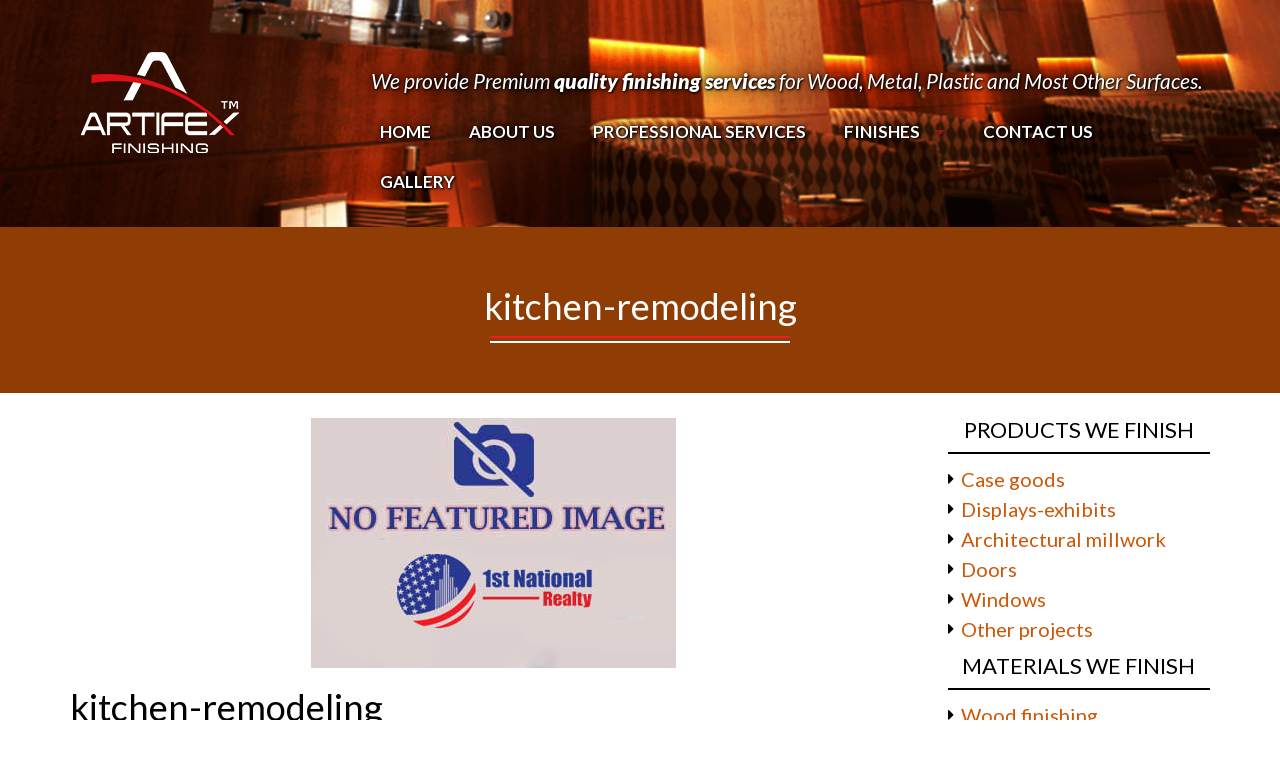

--- FILE ---
content_type: text/html; charset=UTF-8
request_url: https://artifexfinishing.com/artifex-gallery/cabinets/kitchen-remodeling/
body_size: 7370
content:
<!doctype html>
<html dir="ltr" lang="en" prefix="og: https://ogp.me/ns#">
<head>
	<meta charset="UTF-8">
	<meta name="viewport" content="width=device-width, initial-scale=1">
	<link rel="profile" href="http://gmpg.org/xfn/11">

	<title>kitchen-remodeling | ARTIFEX FINISHING SERVICE</title>

		<!-- All in One SEO 4.9.3 - aioseo.com -->
	<meta name="robots" content="max-image-preview:large" />
	<link rel="canonical" href="https://artifexfinishing.com/artifex-gallery/cabinets/kitchen-remodeling/" />
	<meta name="generator" content="All in One SEO (AIOSEO) 4.9.3" />
		<meta property="og:locale" content="en_US" />
		<meta property="og:site_name" content="ARTIFEX FINISHING SERVICE" />
		<meta property="og:type" content="article" />
		<meta property="og:title" content="kitchen-remodeling | ARTIFEX FINISHING SERVICE" />
		<meta property="og:url" content="https://artifexfinishing.com/artifex-gallery/cabinets/kitchen-remodeling/" />
		<meta property="og:image" content="https://artifexfinishing.com/wp-content/uploads/2017/10/artifex_featured.jpg" />
		<meta property="og:image:secure_url" content="https://artifexfinishing.com/wp-content/uploads/2017/10/artifex_featured.jpg" />
		<meta property="og:image:width" content="549" />
		<meta property="og:image:height" content="289" />
		<meta property="article:published_time" content="2017-10-22T19:58:14+00:00" />
		<meta property="article:modified_time" content="2017-10-22T19:58:14+00:00" />
		<meta name="twitter:card" content="summary" />
		<meta name="twitter:title" content="kitchen-remodeling | ARTIFEX FINISHING SERVICE" />
		<meta name="twitter:image" content="https://artifexfinishing.com/wp-content/uploads/2017/10/artifex_featured.jpg" />
		<script type="application/ld+json" class="aioseo-schema">
			{"@context":"https:\/\/schema.org","@graph":[{"@type":"BreadcrumbList","@id":"https:\/\/artifexfinishing.com\/artifex-gallery\/cabinets\/kitchen-remodeling\/#breadcrumblist","itemListElement":[{"@type":"ListItem","@id":"https:\/\/artifexfinishing.com#listItem","position":1,"name":"Home","item":"https:\/\/artifexfinishing.com","nextItem":{"@type":"ListItem","@id":"https:\/\/artifexfinishing.com\/artifex-gallery\/cabinets\/kitchen-remodeling\/#listItem","name":"kitchen-remodeling"}},{"@type":"ListItem","@id":"https:\/\/artifexfinishing.com\/artifex-gallery\/cabinets\/kitchen-remodeling\/#listItem","position":2,"name":"kitchen-remodeling","previousItem":{"@type":"ListItem","@id":"https:\/\/artifexfinishing.com#listItem","name":"Home"}}]},{"@type":"ItemPage","@id":"https:\/\/artifexfinishing.com\/artifex-gallery\/cabinets\/kitchen-remodeling\/#itempage","url":"https:\/\/artifexfinishing.com\/artifex-gallery\/cabinets\/kitchen-remodeling\/","name":"kitchen-remodeling | ARTIFEX FINISHING SERVICE","inLanguage":"en","isPartOf":{"@id":"https:\/\/artifexfinishing.com\/#website"},"breadcrumb":{"@id":"https:\/\/artifexfinishing.com\/artifex-gallery\/cabinets\/kitchen-remodeling\/#breadcrumblist"},"author":{"@id":"https:\/\/artifexfinishing.com\/author\/#author"},"creator":{"@id":"https:\/\/artifexfinishing.com\/author\/#author"},"datePublished":"2017-10-22T19:58:14-04:00","dateModified":"2017-10-22T19:58:14-04:00"},{"@type":"Organization","@id":"https:\/\/artifexfinishing.com\/#organization","name":"Artifex Finishing","description":"Finishing services","url":"https:\/\/artifexfinishing.com\/","telephone":"+19372531099","logo":{"@type":"ImageObject","url":"https:\/\/artifexfinishing.com\/wp-content\/uploads\/2023\/03\/logo1.jpg","@id":"https:\/\/artifexfinishing.com\/artifex-gallery\/cabinets\/kitchen-remodeling\/#organizationLogo","width":194,"height":111},"image":{"@id":"https:\/\/artifexfinishing.com\/artifex-gallery\/cabinets\/kitchen-remodeling\/#organizationLogo"}},{"@type":"Person","@id":"https:\/\/artifexfinishing.com\/author\/#author","url":"https:\/\/artifexfinishing.com\/author\/"},{"@type":"WebSite","@id":"https:\/\/artifexfinishing.com\/#website","url":"https:\/\/artifexfinishing.com\/","name":"ARTIFEX FINISHING SERVICE","description":"Finishing services","inLanguage":"en","publisher":{"@id":"https:\/\/artifexfinishing.com\/#organization"}}]}
		</script>
		<!-- All in One SEO -->

<link rel='dns-prefetch' href='//maxcdn.bootstrapcdn.com' />
<link rel="alternate" type="application/rss+xml" title="ARTIFEX FINISHING SERVICE &raquo; Feed" href="https://artifexfinishing.com/feed/" />
<link rel="alternate" type="application/rss+xml" title="ARTIFEX FINISHING SERVICE &raquo; Comments Feed" href="https://artifexfinishing.com/comments/feed/" />
<link rel="alternate" type="application/rss+xml" title="ARTIFEX FINISHING SERVICE &raquo; kitchen-remodeling Comments Feed" href="https://artifexfinishing.com/artifex-gallery/cabinets/kitchen-remodeling/feed/" />
<link rel="alternate" title="oEmbed (JSON)" type="application/json+oembed" href="https://artifexfinishing.com/wp-json/oembed/1.0/embed?url=https%3A%2F%2Fartifexfinishing.com%2Fartifex-gallery%2Fcabinets%2Fkitchen-remodeling%2F" />
<link rel="alternate" title="oEmbed (XML)" type="text/xml+oembed" href="https://artifexfinishing.com/wp-json/oembed/1.0/embed?url=https%3A%2F%2Fartifexfinishing.com%2Fartifex-gallery%2Fcabinets%2Fkitchen-remodeling%2F&#038;format=xml" />
<style id='wp-img-auto-sizes-contain-inline-css' type='text/css'>
img:is([sizes=auto i],[sizes^="auto," i]){contain-intrinsic-size:3000px 1500px}
/*# sourceURL=wp-img-auto-sizes-contain-inline-css */
</style>
<style id='wp-emoji-styles-inline-css' type='text/css'>

	img.wp-smiley, img.emoji {
		display: inline !important;
		border: none !important;
		box-shadow: none !important;
		height: 1em !important;
		width: 1em !important;
		margin: 0 0.07em !important;
		vertical-align: -0.1em !important;
		background: none !important;
		padding: 0 !important;
	}
/*# sourceURL=wp-emoji-styles-inline-css */
</style>
<link rel='stylesheet' id='wp-block-library-css' href='https://artifexfinishing.com/wp-includes/css/dist/block-library/style.min.css?ver=6.9' type='text/css' media='all' />
<style id='global-styles-inline-css' type='text/css'>
:root{--wp--preset--aspect-ratio--square: 1;--wp--preset--aspect-ratio--4-3: 4/3;--wp--preset--aspect-ratio--3-4: 3/4;--wp--preset--aspect-ratio--3-2: 3/2;--wp--preset--aspect-ratio--2-3: 2/3;--wp--preset--aspect-ratio--16-9: 16/9;--wp--preset--aspect-ratio--9-16: 9/16;--wp--preset--color--black: #000000;--wp--preset--color--cyan-bluish-gray: #abb8c3;--wp--preset--color--white: #ffffff;--wp--preset--color--pale-pink: #f78da7;--wp--preset--color--vivid-red: #cf2e2e;--wp--preset--color--luminous-vivid-orange: #ff6900;--wp--preset--color--luminous-vivid-amber: #fcb900;--wp--preset--color--light-green-cyan: #7bdcb5;--wp--preset--color--vivid-green-cyan: #00d084;--wp--preset--color--pale-cyan-blue: #8ed1fc;--wp--preset--color--vivid-cyan-blue: #0693e3;--wp--preset--color--vivid-purple: #9b51e0;--wp--preset--gradient--vivid-cyan-blue-to-vivid-purple: linear-gradient(135deg,rgb(6,147,227) 0%,rgb(155,81,224) 100%);--wp--preset--gradient--light-green-cyan-to-vivid-green-cyan: linear-gradient(135deg,rgb(122,220,180) 0%,rgb(0,208,130) 100%);--wp--preset--gradient--luminous-vivid-amber-to-luminous-vivid-orange: linear-gradient(135deg,rgb(252,185,0) 0%,rgb(255,105,0) 100%);--wp--preset--gradient--luminous-vivid-orange-to-vivid-red: linear-gradient(135deg,rgb(255,105,0) 0%,rgb(207,46,46) 100%);--wp--preset--gradient--very-light-gray-to-cyan-bluish-gray: linear-gradient(135deg,rgb(238,238,238) 0%,rgb(169,184,195) 100%);--wp--preset--gradient--cool-to-warm-spectrum: linear-gradient(135deg,rgb(74,234,220) 0%,rgb(151,120,209) 20%,rgb(207,42,186) 40%,rgb(238,44,130) 60%,rgb(251,105,98) 80%,rgb(254,248,76) 100%);--wp--preset--gradient--blush-light-purple: linear-gradient(135deg,rgb(255,206,236) 0%,rgb(152,150,240) 100%);--wp--preset--gradient--blush-bordeaux: linear-gradient(135deg,rgb(254,205,165) 0%,rgb(254,45,45) 50%,rgb(107,0,62) 100%);--wp--preset--gradient--luminous-dusk: linear-gradient(135deg,rgb(255,203,112) 0%,rgb(199,81,192) 50%,rgb(65,88,208) 100%);--wp--preset--gradient--pale-ocean: linear-gradient(135deg,rgb(255,245,203) 0%,rgb(182,227,212) 50%,rgb(51,167,181) 100%);--wp--preset--gradient--electric-grass: linear-gradient(135deg,rgb(202,248,128) 0%,rgb(113,206,126) 100%);--wp--preset--gradient--midnight: linear-gradient(135deg,rgb(2,3,129) 0%,rgb(40,116,252) 100%);--wp--preset--font-size--small: 13px;--wp--preset--font-size--medium: 20px;--wp--preset--font-size--large: 36px;--wp--preset--font-size--x-large: 42px;--wp--preset--spacing--20: 0.44rem;--wp--preset--spacing--30: 0.67rem;--wp--preset--spacing--40: 1rem;--wp--preset--spacing--50: 1.5rem;--wp--preset--spacing--60: 2.25rem;--wp--preset--spacing--70: 3.38rem;--wp--preset--spacing--80: 5.06rem;--wp--preset--shadow--natural: 6px 6px 9px rgba(0, 0, 0, 0.2);--wp--preset--shadow--deep: 12px 12px 50px rgba(0, 0, 0, 0.4);--wp--preset--shadow--sharp: 6px 6px 0px rgba(0, 0, 0, 0.2);--wp--preset--shadow--outlined: 6px 6px 0px -3px rgb(255, 255, 255), 6px 6px rgb(0, 0, 0);--wp--preset--shadow--crisp: 6px 6px 0px rgb(0, 0, 0);}:where(.is-layout-flex){gap: 0.5em;}:where(.is-layout-grid){gap: 0.5em;}body .is-layout-flex{display: flex;}.is-layout-flex{flex-wrap: wrap;align-items: center;}.is-layout-flex > :is(*, div){margin: 0;}body .is-layout-grid{display: grid;}.is-layout-grid > :is(*, div){margin: 0;}:where(.wp-block-columns.is-layout-flex){gap: 2em;}:where(.wp-block-columns.is-layout-grid){gap: 2em;}:where(.wp-block-post-template.is-layout-flex){gap: 1.25em;}:where(.wp-block-post-template.is-layout-grid){gap: 1.25em;}.has-black-color{color: var(--wp--preset--color--black) !important;}.has-cyan-bluish-gray-color{color: var(--wp--preset--color--cyan-bluish-gray) !important;}.has-white-color{color: var(--wp--preset--color--white) !important;}.has-pale-pink-color{color: var(--wp--preset--color--pale-pink) !important;}.has-vivid-red-color{color: var(--wp--preset--color--vivid-red) !important;}.has-luminous-vivid-orange-color{color: var(--wp--preset--color--luminous-vivid-orange) !important;}.has-luminous-vivid-amber-color{color: var(--wp--preset--color--luminous-vivid-amber) !important;}.has-light-green-cyan-color{color: var(--wp--preset--color--light-green-cyan) !important;}.has-vivid-green-cyan-color{color: var(--wp--preset--color--vivid-green-cyan) !important;}.has-pale-cyan-blue-color{color: var(--wp--preset--color--pale-cyan-blue) !important;}.has-vivid-cyan-blue-color{color: var(--wp--preset--color--vivid-cyan-blue) !important;}.has-vivid-purple-color{color: var(--wp--preset--color--vivid-purple) !important;}.has-black-background-color{background-color: var(--wp--preset--color--black) !important;}.has-cyan-bluish-gray-background-color{background-color: var(--wp--preset--color--cyan-bluish-gray) !important;}.has-white-background-color{background-color: var(--wp--preset--color--white) !important;}.has-pale-pink-background-color{background-color: var(--wp--preset--color--pale-pink) !important;}.has-vivid-red-background-color{background-color: var(--wp--preset--color--vivid-red) !important;}.has-luminous-vivid-orange-background-color{background-color: var(--wp--preset--color--luminous-vivid-orange) !important;}.has-luminous-vivid-amber-background-color{background-color: var(--wp--preset--color--luminous-vivid-amber) !important;}.has-light-green-cyan-background-color{background-color: var(--wp--preset--color--light-green-cyan) !important;}.has-vivid-green-cyan-background-color{background-color: var(--wp--preset--color--vivid-green-cyan) !important;}.has-pale-cyan-blue-background-color{background-color: var(--wp--preset--color--pale-cyan-blue) !important;}.has-vivid-cyan-blue-background-color{background-color: var(--wp--preset--color--vivid-cyan-blue) !important;}.has-vivid-purple-background-color{background-color: var(--wp--preset--color--vivid-purple) !important;}.has-black-border-color{border-color: var(--wp--preset--color--black) !important;}.has-cyan-bluish-gray-border-color{border-color: var(--wp--preset--color--cyan-bluish-gray) !important;}.has-white-border-color{border-color: var(--wp--preset--color--white) !important;}.has-pale-pink-border-color{border-color: var(--wp--preset--color--pale-pink) !important;}.has-vivid-red-border-color{border-color: var(--wp--preset--color--vivid-red) !important;}.has-luminous-vivid-orange-border-color{border-color: var(--wp--preset--color--luminous-vivid-orange) !important;}.has-luminous-vivid-amber-border-color{border-color: var(--wp--preset--color--luminous-vivid-amber) !important;}.has-light-green-cyan-border-color{border-color: var(--wp--preset--color--light-green-cyan) !important;}.has-vivid-green-cyan-border-color{border-color: var(--wp--preset--color--vivid-green-cyan) !important;}.has-pale-cyan-blue-border-color{border-color: var(--wp--preset--color--pale-cyan-blue) !important;}.has-vivid-cyan-blue-border-color{border-color: var(--wp--preset--color--vivid-cyan-blue) !important;}.has-vivid-purple-border-color{border-color: var(--wp--preset--color--vivid-purple) !important;}.has-vivid-cyan-blue-to-vivid-purple-gradient-background{background: var(--wp--preset--gradient--vivid-cyan-blue-to-vivid-purple) !important;}.has-light-green-cyan-to-vivid-green-cyan-gradient-background{background: var(--wp--preset--gradient--light-green-cyan-to-vivid-green-cyan) !important;}.has-luminous-vivid-amber-to-luminous-vivid-orange-gradient-background{background: var(--wp--preset--gradient--luminous-vivid-amber-to-luminous-vivid-orange) !important;}.has-luminous-vivid-orange-to-vivid-red-gradient-background{background: var(--wp--preset--gradient--luminous-vivid-orange-to-vivid-red) !important;}.has-very-light-gray-to-cyan-bluish-gray-gradient-background{background: var(--wp--preset--gradient--very-light-gray-to-cyan-bluish-gray) !important;}.has-cool-to-warm-spectrum-gradient-background{background: var(--wp--preset--gradient--cool-to-warm-spectrum) !important;}.has-blush-light-purple-gradient-background{background: var(--wp--preset--gradient--blush-light-purple) !important;}.has-blush-bordeaux-gradient-background{background: var(--wp--preset--gradient--blush-bordeaux) !important;}.has-luminous-dusk-gradient-background{background: var(--wp--preset--gradient--luminous-dusk) !important;}.has-pale-ocean-gradient-background{background: var(--wp--preset--gradient--pale-ocean) !important;}.has-electric-grass-gradient-background{background: var(--wp--preset--gradient--electric-grass) !important;}.has-midnight-gradient-background{background: var(--wp--preset--gradient--midnight) !important;}.has-small-font-size{font-size: var(--wp--preset--font-size--small) !important;}.has-medium-font-size{font-size: var(--wp--preset--font-size--medium) !important;}.has-large-font-size{font-size: var(--wp--preset--font-size--large) !important;}.has-x-large-font-size{font-size: var(--wp--preset--font-size--x-large) !important;}
/*# sourceURL=global-styles-inline-css */
</style>

<style id='classic-theme-styles-inline-css' type='text/css'>
/*! This file is auto-generated */
.wp-block-button__link{color:#fff;background-color:#32373c;border-radius:9999px;box-shadow:none;text-decoration:none;padding:calc(.667em + 2px) calc(1.333em + 2px);font-size:1.125em}.wp-block-file__button{background:#32373c;color:#fff;text-decoration:none}
/*# sourceURL=/wp-includes/css/classic-themes.min.css */
</style>
<link rel='stylesheet' id='bcr-basic-css' href='https://artifexfinishing.com/wp-content/themes/artifex-custom/css/basic.css?ver=1.0.0' type='text/css' media='screen' />
<link rel='stylesheet' id='bcr-owl.theme-css' href='https://artifexfinishing.com/wp-content/themes/artifex-custom/css/owl.theme.default.min.css?ver=2.2.1' type='text/css' media='screen' />
<link rel='stylesheet' id='bcr-owl.carousel-css' href='https://artifexfinishing.com/wp-content/themes/artifex-custom/css/owl.carousel.min.css?ver=2.2.1' type='text/css' media='screen' />
<link rel='stylesheet' id='bcr-Animate-css' href='https://artifexfinishing.com/wp-content/themes/artifex-custom/css/animate.css?ver=1.0' type='text/css' media='screen' />
<link rel='stylesheet' id='bcr-font-awesome-css' href='https://maxcdn.bootstrapcdn.com/font-awesome/4.7.0/css/font-awesome.min.css?ver=4.6.3%20' type='text/css' media='screen' />
<link rel='stylesheet' id='bcr-bootstrap-css' href='https://maxcdn.bootstrapcdn.com/bootstrap/3.3.7/css/bootstrap.min.css?ver=3.3.7' type='text/css' media='screen' />
<link rel='stylesheet' id='bcr-superfish-css' href='https://artifexfinishing.com/wp-content/themes/artifex-custom/css/superfish.css?ver=1.0' type='text/css' media='screen' />
<link rel='stylesheet' id='bcr-responsive-menu-css' href='https://artifexfinishing.com/wp-content/themes/artifex-custom/css/responsive-menu.css?ver=1.0' type='text/css' media='screen' />
<link rel='stylesheet' id='bcr-style-css' href='https://artifexfinishing.com/wp-content/themes/artifex-custom/style.css?ver=6.9' type='text/css' media='all' />
<link rel='stylesheet' id='bcr-Responsive-css' href='https://artifexfinishing.com/wp-content/themes/artifex-custom/css/responsive.css?ver=1.0' type='text/css' media='screen' />
<link rel='stylesheet' id='wp-paginate-css' href='https://artifexfinishing.com/wp-content/themes/artifex-custom/inc/wp-paginate/wp-paginate.css?ver=1.2.5' type='text/css' media='screen' />
<script type="text/javascript" src="https://artifexfinishing.com/wp-includes/js/jquery/jquery.min.js?ver=3.7.1" id="jquery-core-js"></script>
<script type="text/javascript" src="https://artifexfinishing.com/wp-includes/js/jquery/jquery-migrate.min.js?ver=3.4.1" id="jquery-migrate-js"></script>
<link rel="https://api.w.org/" href="https://artifexfinishing.com/wp-json/" /><link rel="alternate" title="JSON" type="application/json" href="https://artifexfinishing.com/wp-json/wp/v2/media/270" /><link rel="EditURI" type="application/rsd+xml" title="RSD" href="https://artifexfinishing.com/xmlrpc.php?rsd" />
<meta name="generator" content="WordPress 6.9" />
<link rel='shortlink' href='https://artifexfinishing.com/?p=270' />

<script type="text/javascript">

var ajaxurl = 'https://artifexfinishing.com/wp-admin/admin-ajax.php';

</script>

<style type="text/css">.recentcomments a{display:inline !important;padding:0 !important;margin:0 !important;}</style><link rel="icon" href="https://artifexfinishing.com/wp-content/uploads/2017/10/apple-icon-150x150.png" sizes="32x32" />
<link rel="icon" href="https://artifexfinishing.com/wp-content/uploads/2017/10/apple-icon.png" sizes="192x192" />
<link rel="apple-touch-icon" href="https://artifexfinishing.com/wp-content/uploads/2017/10/apple-icon.png" />
<meta name="msapplication-TileImage" content="https://artifexfinishing.com/wp-content/uploads/2017/10/apple-icon.png" />
<script type="text/javascript">
var _gaq = _gaq || [];
_gaq.push(['_setAccount', 'UA-31664318-1']);
_gaq.push(['_trackPageview']);
(function() {
var ga = document.createElement('script'); ga.type = 'text/javascript';
ga.async = true;
ga.src = ('https:' == document.location.protocol ? 'https://ssl' : 'http://www') + '.google-analytics.com/ga.js';
var s = document.getElementsByTagName('script')[0];
s.parentNode.insertBefore(ga, s);
})();
</script>



</head>

<body class="attachment wp-singular attachment-template-default single single-attachment postid-270 attachmentid-270 attachment-jpeg wp-custom-logo wp-theme-artifex-custom">


<!-- Start Header Area -->
<header class="main_header_area">
	
	<div class="container">
		<div class="row">
			<div class="col-md-3">
				<div class="logo_area">
					<a href="https://artifexfinishing.com" title="ARTIFEX FINISHING SERVICE">

						
												

							<img src="https://artifexfinishing.com/wp-content/themes/artifex-custom/img/logo.png" alt="ARTIFEX FINISHING SERVICE">					

												
					</a>
				</div>
			</div>
			<div class="col-md-9">

				
				<!-- Start Main Menu Area -->
				<div class="main_menu_area">

					<div class="header_featured_text">
					<p>We provide Premium <strong>quality finishing services</strong> for Wood, Metal, Plastic and Most Other Surfaces.</p>
				</div>


					<nav id="main-menu" class="custom-nav ">

				 	<div id="mobnav-btn"><span><i class="fa fa-bars"></i></span></div>			

					 <div class="menu-main-menu-container"><ul id="cfmenu" class="sf-menu"><li id="menu-item-75" class="menu-item menu-item-type-post_type menu-item-object-page menu-item-home menu-item-75"><a href="https://artifexfinishing.com/">Home</a></li>
<li id="menu-item-76" class="menu-item menu-item-type-post_type menu-item-object-page menu-item-76"><a href="https://artifexfinishing.com/about-us/">About Us</a></li>
<li id="menu-item-80" class="menu-item menu-item-type-post_type menu-item-object-page menu-item-80"><a href="https://artifexfinishing.com/professional-services/">PROFESSIONAL SERVICES</a></li>
<li id="menu-item-492" class="menu-item menu-item-type-custom menu-item-object-custom menu-item-has-children menu-item-492"><a href="#">Finishes</a>
<div class="mobnav-subarrow fa fa-angle-down"></div><ul class="sub-menu">
	<li id="menu-item-494" class="menu-item menu-item-type-post_type menu-item-object-page menu-item-494"><a href="https://artifexfinishing.com/products-we-finish/">Products we finish</a></li>
	<li id="menu-item-79" class="menu-item menu-item-type-post_type menu-item-object-page menu-item-79"><a href="https://artifexfinishing.com/materials-we-finish/">Materials We Finish</a></li>
	<li id="menu-item-493" class="menu-item menu-item-type-post_type menu-item-object-page menu-item-493"><a href="https://artifexfinishing.com/types-of-finishes/">Types of Finishes</a></li>
</ul>
</li>
<li id="menu-item-77" class="menu-item menu-item-type-post_type menu-item-object-page menu-item-77"><a href="https://artifexfinishing.com/contact-us/">Contact Us</a></li>
<li id="menu-item-429" class="menu-item menu-item-type-post_type menu-item-object-page menu-item-429"><a href="https://artifexfinishing.com/our-gallery/">Gallery</a></li>
</ul></div>
					</nav>
					<div class="clear"></div>
				</div>
			</div>
		</div>
	</div>

	
</header>


		<section class="page_main_header_area p_40 wow bounceInUp"  >
		<div class="top_title_area journey_title text-center">
			<h1 class="title_effect_l"> kitchen-remodeling  
			</h1>
			<div class="line_effects_s line_y_w"></div>
			
			<p></p>
		</div>
	</section>
	
	<div class="container">

		<div class="row">

			<div class="col-md-9">

		
			<div class="blog_p_img">
				
                      	<img src="https://artifexfinishing.com/wp-content/themes/artifex-custom/img/no.jpg" >
                      			</div>



			
<article id="post-270" class="post-270 attachment type-attachment status-inherit hentry">
	<header class="entry-header">
		<h1 class="entry-title">kitchen-remodeling</h1>	</header><!-- .entry-header -->

	<div class="entry-content">
		<p class="attachment"><a href='https://artifexfinishing.com/wp-content/uploads/2017/10/kitchen-remodeling.jpg'><img decoding="async" width="300" height="155" src="https://artifexfinishing.com/wp-content/uploads/2017/10/kitchen-remodeling-300x155.jpg" class="attachment-medium size-medium" alt="" srcset="https://artifexfinishing.com/wp-content/uploads/2017/10/kitchen-remodeling-300x155.jpg 300w, https://artifexfinishing.com/wp-content/uploads/2017/10/kitchen-remodeling.jpg 600w" sizes="(max-width: 300px) 100vw, 300px" /></a></p>
	</div><!-- .entry-content -->

	<footer class="entry-footer">
			</footer><!-- .entry-footer -->
</article><!-- #post-270 -->

			
			<div class="social_share_buttons">
				[apss_share counter="1"]			</div>
		
<div id="comments" class="comments-area">

		<div id="respond" class="comment-respond">
		<h3 id="reply-title" class="comment-reply-title">Leave a Reply <small><a rel="nofollow" id="cancel-comment-reply-link" href="/artifex-gallery/cabinets/kitchen-remodeling/#respond" style="display:none;">Cancel reply</a></small></h3><form action="https://artifexfinishing.com/wp-comments-post.php" method="post" id="commentform" class="comment-form"><p class="comment-notes"><span id="email-notes">Your email address will not be published.</span> <span class="required-field-message">Required fields are marked <span class="required">*</span></span></p><p class="comment-form-comment"><label for="comment">Comment <span class="required">*</span></label> <textarea id="comment" name="comment" cols="45" rows="8" maxlength="65525" required></textarea></p><p class="comment-form-author"><label for="author">Name <span class="required">*</span></label> <input id="author" name="author" type="text" value="" size="30" maxlength="245" autocomplete="name" required /></p>
<p class="comment-form-email"><label for="email">Email <span class="required">*</span></label> <input id="email" name="email" type="email" value="" size="30" maxlength="100" aria-describedby="email-notes" autocomplete="email" required /></p>
<p class="comment-form-url"><label for="url">Website</label> <input id="url" name="url" type="url" value="" size="30" maxlength="200" autocomplete="url" /></p>
<p class="comment-form-cookies-consent"><input id="wp-comment-cookies-consent" name="wp-comment-cookies-consent" type="checkbox" value="yes" /> <label for="wp-comment-cookies-consent">Save my name, email, and website in this browser for the next time I comment.</label></p>
<p class="form-submit"><input name="submit" type="submit" id="submit" class="submit" value="Post Comment" /> <input type='hidden' name='comment_post_ID' value='270' id='comment_post_ID' />
<input type='hidden' name='comment_parent' id='comment_parent' value='0' />
</p></form>	</div><!-- #respond -->
	
</div><!-- #comments -->

		</div>

		<div class="col-md-3">
			
<aside id="secondary" class="widget-area">


<h2 class="widget-title">Products we finish </h2>

<ul>


       	<li>
			<a href="https://artifexfinishing.com/products-we-finish/#service86">Case goods</a>
		</li>			

       	 
       	<li>
			<a href="https://artifexfinishing.com/products-we-finish/#service85">Displays-exhibits</a>
		</li>			

       	 
       	<li>
			<a href="https://artifexfinishing.com/products-we-finish/#service84">Architectural millwork</a>
		</li>			

       	 
       	<li>
			<a href="https://artifexfinishing.com/products-we-finish/#service83">Doors</a>
		</li>			

       	 
       	<li>
			<a href="https://artifexfinishing.com/products-we-finish/#service82">Windows</a>
		</li>			

       	 
       	<li>
			<a href="https://artifexfinishing.com/products-we-finish/#service431">Other projects</a>
		</li>			

       	 	
</ul>

<h2 class="widget-title">Materials we Finish</h2>

<ul>


       	<li>
			<a href="https://artifexfinishing.com/materials-we-finish/#service50">Wood finishing</a>
		</li>			

       	 
       	<li>
			<a href="https://artifexfinishing.com/materials-we-finish/#service49">Metal finishing</a>
		</li>			

       	 
       	<li>
			<a href="https://artifexfinishing.com/materials-we-finish/#service48">Glass finishing</a>
		</li>			

       	 
       	<li>
			<a href="https://artifexfinishing.com/materials-we-finish/#service47">Fiberglass-vinyl finishing</a>
		</li>			

       	 
       	<li>
			<a href="https://artifexfinishing.com/materials-we-finish/#service46">Acrylic finishing</a>
		</li>			

       	 
       	<li>
			<a href="https://artifexfinishing.com/materials-we-finish/#service90">Other finishes</a>
		</li>			

       	 	
</ul>


	</aside><!-- #secondary -->
		</div>
	</div>
</div>

<footer class="main_footer_area">
	<div class="footer_top_area p_40">
		<div class="container">
			
			<div class="row">
				<div class="col-md-4 col-sm-6 mb_25">
					<p><span class="fa fa-map-marker"></span> 32 Bates Street Dayton, Ohio, 45402</p>
					<p><span class="fa fa-envelope-open"></span> <a href="mailto:info@artifexfinishing.com">info@artifexfinishing.com</a></p>
					
					
				</div>
				<div class="col-md-3 col-sm-6 mb_25">
					<p><span class="fa fa-fax"></span> 1-877-539-7146 </p>					
					<p><span class="fa fa-phone"></span> <a href="tel:1-937-253-1099">1-937-253-1099 </a></p>
				</div>
				<div class="col-md-5 col-sm-12  mb_25">
					<a href="https://artifexfinishing.com/contact-us/" class="footer_btn">Tell Us About Your Next Project!</a>
				</div>
				<div class="clear"></div>
				<div class="col-md-12 text-center">
					
					 <div class="footer_social ">

						
							<a href=" https://www.facebook.com/artifexfinishing/" class="fa fa-facebook facebook_color" target="_blank"></a>

								

						
						
							<a href="https://www.yelp.com/biz/artifex-finishing-dayton" class="fa fa-yelp"  target="_blank" ></a>

						

						
							<a href="https://www.linkedin.com/in/david-couch-99045417/" class="fa fa-linkedin linkedin_color"  target="_blank" ></a>

						

					</div>		

				</div>
				
			</div>
			
		</div>
	</div>

		<div class="clear"></div>

	<div class="footer_copy p_40">
		<div class="container">
			<div class="row">
				<div class="col-md-6">
					© 2017 ARTIFEX FINISHING SERVICE				</div>
				<div class="col-md-6 copy_right_t">
									</div>
			</div>
		</div>
		
	</div>
</footer>
<script type="speculationrules">
{"prefetch":[{"source":"document","where":{"and":[{"href_matches":"/*"},{"not":{"href_matches":["/wp-*.php","/wp-admin/*","/wp-content/uploads/*","/wp-content/*","/wp-content/plugins/*","/wp-content/themes/artifex-custom/*","/*\\?(.+)"]}},{"not":{"selector_matches":"a[rel~=\"nofollow\"]"}},{"not":{"selector_matches":".no-prefetch, .no-prefetch a"}}]},"eagerness":"conservative"}]}
</script>
<script type="text/javascript" src="https://maxcdn.bootstrapcdn.com/bootstrap/3.3.7/js/bootstrap.min.js?ver=3.3.7" id="bcr-bootstrap.min-js"></script>
<script type="text/javascript" src="https://artifexfinishing.com/wp-content/themes/artifex-custom/js/superfish.js?ver=1.0" id="bcr-superfish-js"></script>
<script type="text/javascript" src="https://artifexfinishing.com/wp-content/themes/artifex-custom/js/owl.carousel.min.js?ver=1.0" id="bcr-owl.carousel.min-js"></script>
<script type="text/javascript" src="https://artifexfinishing.com/wp-content/themes/artifex-custom/js/easing.min.js?ver=1.0" id="bcr-easing-js"></script>
<script type="text/javascript" src="https://artifexfinishing.com/wp-content/themes/artifex-custom/js/custom-active.js?ver=1.0.0" id="bcr-jquery.custom-js"></script>
<script type="text/javascript" src="https://artifexfinishing.com/wp-includes/js/comment-reply.min.js?ver=6.9" id="comment-reply-js" async="async" data-wp-strategy="async" fetchpriority="low"></script>
<script id="wp-emoji-settings" type="application/json">
{"baseUrl":"https://s.w.org/images/core/emoji/17.0.2/72x72/","ext":".png","svgUrl":"https://s.w.org/images/core/emoji/17.0.2/svg/","svgExt":".svg","source":{"concatemoji":"https://artifexfinishing.com/wp-includes/js/wp-emoji-release.min.js?ver=6.9"}}
</script>
<script type="module">
/* <![CDATA[ */
/*! This file is auto-generated */
const a=JSON.parse(document.getElementById("wp-emoji-settings").textContent),o=(window._wpemojiSettings=a,"wpEmojiSettingsSupports"),s=["flag","emoji"];function i(e){try{var t={supportTests:e,timestamp:(new Date).valueOf()};sessionStorage.setItem(o,JSON.stringify(t))}catch(e){}}function c(e,t,n){e.clearRect(0,0,e.canvas.width,e.canvas.height),e.fillText(t,0,0);t=new Uint32Array(e.getImageData(0,0,e.canvas.width,e.canvas.height).data);e.clearRect(0,0,e.canvas.width,e.canvas.height),e.fillText(n,0,0);const a=new Uint32Array(e.getImageData(0,0,e.canvas.width,e.canvas.height).data);return t.every((e,t)=>e===a[t])}function p(e,t){e.clearRect(0,0,e.canvas.width,e.canvas.height),e.fillText(t,0,0);var n=e.getImageData(16,16,1,1);for(let e=0;e<n.data.length;e++)if(0!==n.data[e])return!1;return!0}function u(e,t,n,a){switch(t){case"flag":return n(e,"\ud83c\udff3\ufe0f\u200d\u26a7\ufe0f","\ud83c\udff3\ufe0f\u200b\u26a7\ufe0f")?!1:!n(e,"\ud83c\udde8\ud83c\uddf6","\ud83c\udde8\u200b\ud83c\uddf6")&&!n(e,"\ud83c\udff4\udb40\udc67\udb40\udc62\udb40\udc65\udb40\udc6e\udb40\udc67\udb40\udc7f","\ud83c\udff4\u200b\udb40\udc67\u200b\udb40\udc62\u200b\udb40\udc65\u200b\udb40\udc6e\u200b\udb40\udc67\u200b\udb40\udc7f");case"emoji":return!a(e,"\ud83e\u1fac8")}return!1}function f(e,t,n,a){let r;const o=(r="undefined"!=typeof WorkerGlobalScope&&self instanceof WorkerGlobalScope?new OffscreenCanvas(300,150):document.createElement("canvas")).getContext("2d",{willReadFrequently:!0}),s=(o.textBaseline="top",o.font="600 32px Arial",{});return e.forEach(e=>{s[e]=t(o,e,n,a)}),s}function r(e){var t=document.createElement("script");t.src=e,t.defer=!0,document.head.appendChild(t)}a.supports={everything:!0,everythingExceptFlag:!0},new Promise(t=>{let n=function(){try{var e=JSON.parse(sessionStorage.getItem(o));if("object"==typeof e&&"number"==typeof e.timestamp&&(new Date).valueOf()<e.timestamp+604800&&"object"==typeof e.supportTests)return e.supportTests}catch(e){}return null}();if(!n){if("undefined"!=typeof Worker&&"undefined"!=typeof OffscreenCanvas&&"undefined"!=typeof URL&&URL.createObjectURL&&"undefined"!=typeof Blob)try{var e="postMessage("+f.toString()+"("+[JSON.stringify(s),u.toString(),c.toString(),p.toString()].join(",")+"));",a=new Blob([e],{type:"text/javascript"});const r=new Worker(URL.createObjectURL(a),{name:"wpTestEmojiSupports"});return void(r.onmessage=e=>{i(n=e.data),r.terminate(),t(n)})}catch(e){}i(n=f(s,u,c,p))}t(n)}).then(e=>{for(const n in e)a.supports[n]=e[n],a.supports.everything=a.supports.everything&&a.supports[n],"flag"!==n&&(a.supports.everythingExceptFlag=a.supports.everythingExceptFlag&&a.supports[n]);var t;a.supports.everythingExceptFlag=a.supports.everythingExceptFlag&&!a.supports.flag,a.supports.everything||((t=a.source||{}).concatemoji?r(t.concatemoji):t.wpemoji&&t.twemoji&&(r(t.twemoji),r(t.wpemoji)))});
//# sourceURL=https://artifexfinishing.com/wp-includes/js/wp-emoji-loader.min.js
/* ]]> */
</script>

		</body>
</html>

--- FILE ---
content_type: text/css
request_url: https://artifexfinishing.com/wp-content/themes/artifex-custom/css/basic.css?ver=1.0.0
body_size: 2455
content:
/*--------------------------------------------------------------
# Normalize
--------------------------------------------------------------*/
article,
aside,
details,
figcaption,
figure,
footer,
header,
main,
menu,
nav,
section,
summary {
    display: block;
}
audio,
canvas,
progress,
video {
    display: inline-block;
    vertical-align: baseline;
}
audio:not([controls]) {
    display: none;
    height: 0;
}
[hidden],
template {
    display: none;
}
a {
    background-color: transparent;
    -webkit-transition: 1s;
    /* Safari */
    
    transition: 1s;
}
a:active,
a:hover {
    outline: 0;
    -webkit-transition: 1s;
    /* Safari */
    
    transition: 1s;
}
img {
    max-width: 100%;
}
abbr[title] {
    border-bottom: 1px dotted;
}
b,
strong {
    font-weight: bold;
}
dfn {
    font-style: italic;
}
h1 {
    font-size: 2em;
    margin: 0.67em 0;
}
mark {
    background: #ff0;
    color: #000;
}
small {
    font-size: 80%;
}
sub,
sup {
    font-size: 75%;
    line-height: 0;
    position: relative;
    vertical-align: baseline;
}
sup {
    top: -0.5em;
}
sub {
    bottom: -0.25em;
}
img {
    border: 0;
}
svg:not(:root) {
    overflow: hidden;
}
figure {
    margin: 1em 40px;
}
hr {
    box-sizing: content-box;
    height: 0;
}
pre {
    overflow: auto;
}
code,
kbd,
pre,
samp {
    font-family: monospace, monospace;
    font-size: 1em;
}
button,
input,
optgroup,
select,
textarea {
    color: inherit;
    font: inherit;
    margin: 0;
}
button {
    overflow: visible;
}
button,
select {
    text-transform: none;
}
button,
html input[type="button"],
input[type="reset"],
input[type="submit"] {
    -webkit-appearance: button;
    cursor: pointer;
}
button[disabled],
html input[disabled] {
    cursor: default;
}
button::-moz-focus-inner,
input::-moz-focus-inner {
    border: 0;
    padding: 0;
}
input {
    line-height: normal;
}
input[type="checkbox"],
input[type="radio"] {
    box-sizing: border-box;
    padding: 0;
}
input[type="number"]::-webkit-inner-spin-button,
input[type="number"]::-webkit-outer-spin-button {
    height: auto;
}
input[type="search"]::-webkit-search-cancel-button,
input[type="search"]::-webkit-search-decoration {
    -webkit-appearance: none;
}
fieldset {
    border: 1px solid #c0c0c0;
    margin: 0 2px;
    padding: 0.35em 0.625em 0.75em;
}
legend {
    border: 0;
    padding: 0;
}
textarea {
    overflow: auto;
}
optgroup {
    font-weight: bold;
}
table {
    border-collapse: collapse;
    border-spacing: 0;
}
td,
th {
    padding: 0;
}
/*--------------------------------------------------------------
# Typography
--------------------------------------------------------------*/
/*--------------------------------------------------------------
# Navigation
--------------------------------------------------------------*/
/*--------------------------------------------------------------
## Links
--------------------------------------------------------------*/

a {
    color: #216fa7;
}
a:visited {
    color: auto;
}
a:hover,
a:focus,
a:active {
    color: #4c8ab7;
    text-decoration: none;
}
a:focus {
    outline: thin dotted;
}
a:hover,
a:active {
    outline: 0;
}
.clear {
    clear: both;
}
/*--------------------------------------------------------------
# Accessibility
--------------------------------------------------------------*/
/* Text meant only for screen readers. */

.screen-reader-text {
    clip: rect(1px, 1px, 1px, 1px);
    position: absolute !important;
    height: 1px;
    width: 1px;
    overflow: hidden;
    word-wrap: normal !important;
    /* Many screen reader and browser combinations announce broken words as they would appear visually. */
}
.screen-reader-text:focus {
    background-color: #f1f1f1;
    border-radius: 3px;
    box-shadow: 0 0 2px 2px rgba(0, 0, 0, 0.6);
    clip: auto !important;
    color: #21759b;
    display: block;
    font-size: 14px;
    font-size: 0.875rem;
    font-weight: bold;
    height: auto;
    left: 5px;
    line-height: normal;
    padding: 15px 23px 14px;
    text-decoration: none;
    top: 5px;
    width: auto;
    z-index: 100000;
    /* Above WP toolbar. */
}
/* Do not show the outline on the skip link target. */

#content[tabindex="-1"]:focus {
    outline: 0;
}
/*--------------------------------------------------------------
# Alignments
--------------------------------------------------------------*/

.alignleft {
    display: inline;
    float: left;
    margin-right: 1.5em;
}
.alignright {
    display: inline;
    float: right;
    margin-left: 1.5em;
}
.aligncenter {
    clear: both;
    display: block;
    margin-left: auto;
    margin-right: auto;
}
/*--------------------------------------------------------------
# Clearings
--------------------------------------------------------------*/

.clear:before,
.clear:after,
.entry-content:before,
.entry-content:after,
.comment-content:before,
.comment-content:after,
.site-header:before,
.site-header:after,
.site-content:before,
.site-content:after,
.site-footer:before,
.site-footer:after {
    content: "";
    display: table;
    table-layout: fixed;
}
.clear:after,
.entry-content:after,
.comment-content:after,
.site-header:after,
.site-content:after,
.site-footer:after {
    clear: both;
}
/*--------------------------------------------------------------
# Widgets
--------------------------------------------------------------*/

.widget {
    margin: 0 0 1.5em;
}
/* Make sure select elements fit in widgets. */

.widget select {
    max-width: 100%;
}
/*--------------------------------------------------------------
# Content
--------------------------------------------------------------*/
/*--------------------------------------------------------------
## Posts and pages
--------------------------------------------------------------*/

.sticky {
    display: block;
}
.hentry {
    margin: 0 0 1.5em;
}
.byline,
.updated:not(.published) {
    display: none;
}
.single .byline,
.group-blog .byline {
    display: inline;
}
.page-content,
.entry-content,
.entry-summary {
    margin: 1.5em 0 0;
}
.page-links {
    clear: both;
    margin: 0 0 1.5em;
}
/*--------------------------------------------------------------
## Comments
--------------------------------------------------------------*/

.comment-content a {
    word-wrap: break-word;
}
.bypostauthor {
    display: block;
}
/*--------------------------------------------------------------
# Infinite scroll
--------------------------------------------------------------*/
/* Globally hidden elements when Infinite Scroll is supported and in use. */

.infinite-scroll .posts-navigation,
/* Older / Newer Posts Navigation (always hidden) */

.infinite-scroll.neverending .site-footer {
    /* Theme Footer (when set to scrolling) */
    
    display: none;
}
/* When Infinite Scroll has reached its end we need to re-display elements that were hidden (via .neverending) before. */

.infinity-end.neverending .site-footer {
    display: block;
}
/*--------------------------------------------------------------
# Media
--------------------------------------------------------------*/

.page-content .wp-smiley,
.entry-content .wp-smiley,
.comment-content .wp-smiley {
    border: none;
    margin-bottom: 0;
    margin-top: 0;
    padding: 0;
}
/* Make sure embeds and iframes fit their containers. */

embed,
iframe,
object {
    max-width: 100%;
}
/*--------------------------------------------------------------
## Captions
--------------------------------------------------------------*/

.wp-caption {
    margin-bottom: 1.5em;
    max-width: 100%;
}
.wp-caption img[class*="wp-image-"] {
    display: block;
    margin-left: auto;
    margin-right: auto;
}
.wp-caption .wp-caption-text {
    margin: 0.8075em 0;
}
.wp-caption-text {
    text-align: center;
}
/*--------------------------------------------------------------
## Galleries
--------------------------------------------------------------*/

.gallery {
    margin-bottom: 1.5em;
}
.gallery-item {
    display: inline-block;
    text-align: center;
    vertical-align: top;
    width: 100%;
}
.gallery-columns-2 .gallery-item {
    max-width: 50%;
}
.gallery-columns-3 .gallery-item {
    max-width: 33.33%;
}
.gallery-columns-4 .gallery-item {
    max-width: 25%;
}
.gallery-columns-5 .gallery-item {
    max-width: 20%;
}
.gallery-columns-6 .gallery-item {
    max-width: 16.66%;
}
.gallery-columns-7 .gallery-item {
    max-width: 14.28%;
}
.gallery-columns-8 .gallery-item {
    max-width: 12.5%;
}
.gallery-columns-9 .gallery-item {
    max-width: 11.11%;
}
.gallery-caption {
    display: block;
}
/****************************
=============================
        POST COMMENTS CSS
=============================
*****************************/

ol.comment-list {
    list-style: none;
}
ol.comment-list li {
    margin-bottom: 15px;
}
.comment-body {
    background: #f9f9f9 none repeat scroll 0 0;
    border: 1px solid #ccc;
    border-radius: 3px;
    margin-bottom: 25px;
    padding: 30px;
}
.comments-area li > ul,
.comments-area li > ol {
    margin-left: 45px;
}
.comment-author {
    float: left;
    font-size: 16px;
    margin-bottom: 10px;
    margin-right: 20px;
}
.comment-author img {
    border-radius: 100%;
    display: inline-block;
    margin-right: 15px;
    vertical-align: middle;
    width: 55px;
    height: auto;
}
h2.comments-title {
    font-size: 20px;
    margin: 25px 0;
}
.comment-metadata {
    clear: both;
    padding: 8px 0;
}
.comment-content {
    margin-bottom: 10px;
}
.comment-respond {
    margin-bottom: 20px;
}
.comment-form-comment textarea {
    padding: 10px 15px;
}
#commentform.comment-form p input#submit {
    padding: 10px 15px;
    font-size: 14px;
    display: inline-block;
    width: auto;
}
#commentform.comment-form p input,
#commentform.comment-form p textarea {
    border: 1px solid #ccc;
    padding: 7px 12px;
    width: 100%;
}
/* 
=============================
    END POST COMMENTS CSS
=============================
 */
/*SideBar Styles*/
a{
    color: #000;
}
.widget-title {
    color: #000;
    font-size: 22px;
    font-weight: 400;
    margin: 0;
    position: relative;
    text-transform: uppercase;
}


.widget ul li a {
    font-size: 18px;
}


.widget-area section {
    margin-bottom: 25px;
}
.widget-area {
    margin-top: 25px;
}
.screen-reader-text {
    display: none;
}
.search-submit {
    display: none;
}
.search-form label {
    width: 100%;
}
.search-form .search-field {
   background-color: transparent;
border: 1px solid #cc5707;
border-radius: 0;
color: #000;
font-weight: normal;
height: 40px;
padding-left: 12px;
width: 100%;
}
.widget-area li {
    list-style: outside none none;
    padding-left: 13px;
    position: relative;
}
.widget-area ul {
    padding: 0;
}
.widget-area li::before {
    position: absolute;
    content: "\f0da";
    font-family: 'FontAwesome';
     font-size: 17px;
    left: 0;
    top: 2px;
}

--- FILE ---
content_type: text/css
request_url: https://artifexfinishing.com/wp-content/themes/artifex-custom/css/responsive-menu.css?ver=1.0
body_size: 628
content:
#mobnav-btn {



    display: none;



    font-size: 14px;



    cursor: pointer;



    color: #000000;



}



#mobnav-btn span {



    color: #ecaf12;



display: inline-block;



font-size: 21px;



padding: 0;



}



.sticky_header #mobnav-btn span {



    color: #fff;



}



#mobnav-btn2 {



    margin: 15px 0px;



}



.mobnav-subarrow.fa.fa-angle-down {



    display: none;



}



@media (max-width: 991px) {

    .main_menu_area {

      position: relative;

    }



    .header_bottom {



        padding: 5px 0;



    }



#cfmenu {
  border: 1px solid #ecaf12;
  top: 0;
  position: absolute;
}





    #mobnav-btn {

border-radius: 5px;

display: inline-block;

float: left;

margin:0 20px;

max-width: 45px;

padding: 0;

text-align: right;



    }



    .sf-navbar > li > ul {



        min-width: auto;



    }



    #main_menu ul li {



        position: relative;



    }



    .sf-navbar ul {



        background: transparent;



    }



    #main_menu ul li a {



        padding: 12px 25px;



    }



    #main_menu ul li li a {



        font-size: 12px;



        padding-left: 40px;



    }


.mobnav-subarrow.fa.fa-angle-down {
  color: #fff;
  cursor: pointer;
  display: inline-block;
  font-size: 20px;
  height: 33px;
  position: absolute;
  right: 13px;
  top: 11px;
  width: 12px;
  z-index: 9999;
}


    .sf-menu li span {



        display: none!important;



    }



    .sf-menu.sf-arrows .sf-with-ul:after {



        border: medium none transparent;



    }



    .xpopdrop .mobnav-subarrow {} .sf-menu,



    .nav_menu {



        display: none;



        margin: 0px;



    }



    .sf-menu.xactive,



    .nav_menu.xactive {



        background-color: #000;



        display: block !important;



        position: relative;



        z-index: 9999;



        width: 100%;



        right: 0px;



    }



    .sf-menu li,



    .nav_menu li {



        display: block!important;



        width: 100%!important;



    }



    .sf-menu li a,



    .nav_menu li a {



        float: none!important;



    }



    .sf-menu ul,



    .nav_menu ul {



        position: static!important;



        display: none!important;



        width: 100%!important;



    }



    .xpopdrop ul,



    .xpopdrop2 ul {



        display: block!important;



    }



    .xpopdrop ul ul {



        display: none!important;



    }



    .xpopdrop.sub_xpopdrop ul,



    .xpopdrop.sub_xpopdrop ul ul {



        display: block!important;



    }



    .xpopdrop.sub_xpopdrop ul ul {



        display: none!important;



    }



    .xpopdrop.sub_xpopdrop.sub_sub_xpopdrop ul {



        display: block!important;



    }



    #main-menu ul li {



        border-left: none;



        border-right: none;



        text-align: left;



        padding: 0;



        border-bottom: 1px solid #ecaf12;



    }



    #main-menu ul#designworld-menu li a::after {



        content: "";



    }



    #main-menu ul li:hover {



        border-left: none;



        border-right: none;



    }



    #main-menu {



        background: transparent;



        position: static;



        z-index: 50;



        text-align: center;



    }



}



@media (max-width: 480px) {



    #main_menu ul {



        margin-top: 0px;



    }



}



@media (max-width: 479px) {



    .header_right {



        width: 100%;



    }



    .header_left {



        width: 100%;



        text-align: center;



    }



}

--- FILE ---
content_type: text/css
request_url: https://artifexfinishing.com/wp-content/themes/artifex-custom/style.css?ver=6.9
body_size: 4301
content:
/*!
Theme Name: Artifex-Custom
Theme URI: http://underscores.me/
Author: IMC Team
Author URI: https://www.imconsultantservices.com/
Description: Very strong wordpress custom template for Artifex . Fully responsive, all browser supported, bootstrap
Version: 1.0.0
License: GNU General Public License v2 or later
License URI: LICENSE
Text Domain: artifex-custom
Tags: custom-background, custom-logo, custom-menu, featured-images, threaded-comments, translation-ready

This theme, like WordPress, is licensed under the GPL.
Use it to make something cool, have fun, and share what you've learned with others.

Artifex-custom is based on Underscores http://underscores.me/, (C) 2012-2016 Automattic, Inc.
Underscores is distributed under the terms of the GNU GPL v2 or later.

Normalizing styles have been helped along thanks to the fine work of
Nicolas Gallagher and Jonathan Neal http://necolas.github.io/normalize.css/
*/
/*--------------------------------------------------------------
>>> TABLE OF CONTENTS:
----------------------------------------------------------------
# Normalize
# Typography
# Elements
# Forms
# Navigation
    ## Links
    ## Menus
# Accessibility
# Alignments
# Clearings
# Widgets
# Content
    ## Posts and pages
    ## Comments
# Infinite scroll
# Media
    ## Captions
    ## Galleries
--------------------------------------------------------------*/
/*--------------------------------------------------------------
# Normalize
--------------------------------------------------------------*/
/*Fonts Import*/

@import url('https://fonts.googleapis.com/css?family=Lato:300,400,400i,700,900,900i');

/*font-family: 'Lato', sans-serif;*/

html {
    font-family: sans-serif;
    -webkit-text-size-adjust: 100%;
    -ms-text-size-adjust: 100%;
}

body {
    margin: 0;
}

body, button, input, select, optgroup, textarea {
  color: #000;
  font-family: "Lato",sans-serif;
  font-size: 20px;
  line-height: 1.5;
}
a{
    color:#cc5707; 
}
a:hover{
    color:#ed1c24
}
a:focus{
  outline: 0;
}
/*Header Area*/

.main_header_area {
background-image: url("img/menu_bg.png");
background-position: center center;
background-size: cover;
padding: 20px 0;
position: relative;
-webkit-transition: all 2s ease 0s;
transition: all 2s ease 0s;
z-index: 2;
}
/*.main_header_area::after{
    position: absolute;
    width: 100%;
    height: 100%;
    left: 0;
    top: 0;
    background-image: url(img/header_bg.png);
    background-position: bottom;
    background-size: contain;
    z-index: -1;
    content: "";
}*/
.page-template-homepage .main_header_area.sticky_what{
    background-image: url("img/menu_bg.png");
}

/*.main_header_area::after {
    background-color: #000;
    content: "";
    height: 100%;
    left: 0;
    opacity: 0.2;
    position: absolute;
    top: 0;
    width: 100%;
    z-index: -1;
}*/


header.sticky_what .main_menu_area, header.sticky_what{
  
  -webkit-transition: 2s;
  transition: 2s;
}


.main_home_slider {
    overflow: hidden;
}

.main_header_area.sticky_what {
    left: 0;
    position: fixed;
    top: 0;
    width: 100%;
}
.sticky_what .logo_area a {
    display: inline-block;
    margin: auto;
    max-width: 100px;
}
  
.sticky_what .logo_area {
    text-align: center;
}
.sticky_what .main_menu_area {
    margin-top: 22px;
}



.page_main_header_area {
 background-color: #cc5707;
  position: relative;
  z-index: 1;
  color: #fff;
}

.line_effects_s.line_y_w {
    border-bottom: 2px solid #fff;
    border-top: 2px solid #ed1c24;
    height: 7px;
    margin: 0 auto;
    width: 300px;
}

.p_40{
    padding: 40px 0;
}
.page_main_header_area::after {
  background-color: #000;
  content: "";
  height: 100%;
  left: 0;
  opacity: 0.3;
  position: absolute;
  top: 0;
  width: 100%;
  z-index: -1;
}

.footer_copy {
    background-color: #f7f7f7;
color: #8b8b8b;
font-size: 15px;
font-weight: 300;
}
.copy_right_t {
    color: #8b8b8b;
font-weight: 300;
letter-spacing: 2px;
text-align: right;
text-transform: uppercase;
}
.copy_right_t a{
  color: #000;
  font-weight: 400;
  text-decoration: none;
}
.copy_right_t a:hover{
  color: #ed1c24;
}


    /*Main Menu Area*/

#cfmenu .sub-menu li {

    border-bottom: 1px solid #fff;

    display: block;

    text-align: left;

}

#cfmenu .sub-menu {

  background-color: #cc5707;
border-bottom: 5px solid #ed1c24;
min-width: auto;

}

#cfmenu {

    margin: 0;

    padding: 0;

    width: 100%;

}

#cfmenu li {

    background-color: transparent;

    display: inline-block;

    float: none;

}

#cfmenu li a {
border: medium none;
color: #fff;
font-size: 17px;
font-weight: 700;
/*padding: 14px 10px;*/
position: relative;
text-shadow: 1px 1px 2px black, 0 0 1em black, 0 0 0.2em black;
text-transform: uppercase;


}
#cfmenu li a:hover {
color: #ed1c24;


}


.header_featured_text {
    color: #fff;
font-size: 21px;
font-style: italic;
margin-bottom: 10px;
text-shadow: 2px 4px 3px #000;
text-align: center;
}
.header_featured_text p {
 margin: 0;
text-shadow: 1px 1px 2px black, 0 0 1em black, 0 0 0.2em black;
}
.header_featured_text p strong {
    font-style: italic;
    font-weight: 900;
}




.main_menu_area {
    margin-top: 45px;
    -webkit-transition: 2s;
  transition: 2s;
}



/*Slider_bottom_area*/


.featured_card_area {
    background-color: #cc5707;
    color: #656565;
    padding: 15px 0;
}
.featured-content {
    background-color: #fff;
    padding: 15px 10px;
}
.featured-content a {
    display: block;
    font-size: 20px;
    font-weight: 700;
    margin-bottom: 10px;
}

.artifex_slider .ms-inner-controls-cont .ms-nav-prev{
  background-image: url("img/arrow_left.png");
background-position: center center;
background-size: cover;
height: 46px;
width: 46px;
}
.artifex_slider .ms-inner-controls-cont .ms-nav-next{
  background-image: url(img/arrow_right.png);
  background-position: center center;
background-size: cover;
height: 46px;
width: 46px;
}


/*Our Story Area*/

.our_story_area {
    background-position: center center;
    background-size: cover;
    color: #fff;
    position: relative;
    z-index: 1;
    padding: 100px 0;
}
.our_story_area::after {
    background-color: #000;
    content: "";
    height: 100%;
    left: 0;
    opacity: 0.3;
    position: absolute;
    top: 0;
    width: 100%;
    z-index: -1;
}
.m_40_0{
    margin: 40px 0;
}

.story_btn {
    border: 2px solid #fff;
    border-radius: 5px;
    color: #fff;
    display: inline-block;
    font-size: 20px;
    font-weight: 700;
    padding: 5px 25px;
}
.story_btn:hover {
   background-color: #ed1c24;
   color: #fff;
   text-decoration: none;
}

.footer_top_area h1 {
    font-size: 16px;
    font-weight: 700;
    margin: 0 0 8px;
}
.footer_top_area {
    background-color: #3b3b3b;
    color: #fff;
    font-weight: 700;
    padding-top: 53px;
}

.footer_top_area ul li a {
    color: #fff;
    font-size: 15px;
}
.footer_top_area ul li {
    list-style: outside none none;
    margin: 0 0 4px;
}
.footer_top_area ul {
    margin: 0;
    padding: 0;
}
.footer_top_area ul li.current-menu-item{
    background-color: transparent!important;
}
.footer_top_area ul li.current-menu-item::after {
  background-image: none;
  background-position: center center;
  background-repeat: no-repeat;
  bottom: -10px;
  content: "";
  height: 11px;
  left: 0;
  position: absolute;
  width: 100%;
}

.footer_social a {
   border: 3px solid #cc5707;
border-radius: 10px;
color: #ed1c24;
display: inline-block;
font-size: 26px;
height: 50px;
margin: 11px;
padding-top: 9px;
width: 50px;
}
.footer_social {
    text-align: center;
    margin-top: 10px;
}
.footer_social a:hover{
    text-decoration: none;
    background-color: #fff;
    color: #ed1c24;
}
.blog_p_img {
  margin-top: 25px;
  text-align: center;
}

/*Slider*/

.home .main_home_slider .slider_capt {
    background-color: rgba(0, 0, 0, 0.4);
    border-radius: 5px;
    padding: 0 10px;
}

/*Contact Page*/


.contact_form_area {
background-color: rgba(255, 255, 255, 0.4);
border-radius: 5px;
box-shadow: 0 2px 5px 0 rgba(0, 0, 0, 0.16), 0 2px 10px 0 rgba(0, 0, 0, 0.12);
color: #fff;
margin: 40px 0 15px;
padding: 12px;
position: relative;
}

.contact_form_area input, .contact_form_area textarea {
background-color: #fff;
border-radius: 4px;
-webkit-box-shadow: 0 1px 1px rgba(0, 0, 0, 0.075) inset;
        box-shadow: 0 1px 1px rgba(0, 0, 0, 0.075) inset;
color: #555;
display: block;
font-size: 16px;
height: 40px;
line-height: 1.42857;
margin-bottom: 14px;
padding: 6px 12px;
-webkit-transition: border-color 0.15s ease-in-out 0s, -webkit-box-shadow 0.15s ease-in-out 0s;
transition: border-color 0.15s ease-in-out 0s, -webkit-box-shadow 0.15s ease-in-out 0s;
transition: border-color 0.15s ease-in-out 0s, box-shadow 0.15s ease-in-out 0s;
transition: border-color 0.15s ease-in-out 0s, box-shadow 0.15s ease-in-out 0s, -webkit-box-shadow 0.15s ease-in-out 0s;
width: 100%;
}
.contact_form_area input:focus ,.contact_form_area textarea:focus {
  border-color: #66afe9;
  -webkit-box-shadow: 0 1px 1px rgba(0, 0, 0, 0.075) inset, 0 0 8px rgba(102, 175, 233, 0.6);
          box-shadow: 0 1px 1px rgba(0, 0, 0, 0.075) inset, 0 0 8px rgba(102, 175, 233, 0.6);
  outline: 0 none;
}


.contact_form_area select {
    border: 1px solid #000;
    height: 40px;
    margin-bottom: 15px;
    padding: 0 10px;
    width: 100%;
}
.form_check_area {
    border: 1px solid #fff;
    border-radius: 5px;
    padding: 5px;
}
.form_check_area p {
    text-align: center;
}

span.wpcf7-list-item {
    display: block;
}
.wpcf7-list-item input {
    display: inline-block;
    height: auto;
    margin-right: 10px;
    width: auto;
}
.contact_form_area textarea{
    height: 150px;
    margin-top:15px; 
    border: 1px solid #ddd;
}

input.form_btn {
    background-color: #cc5707;
    color: #fff;
    text-transform: uppercase;
}

input.form_btn:hover {
    background-color: #ed1c24;
  
}

/*Email*/

/*Mail Css*/

.error_message{
  color: red;
  padding: 0 10px 15px 2px;
}
#send_message_info {
  bottom: 0;
  font-size: 24px;
  text-align: center;
  width: 100%;
}

.loading-icon {
  display: none;
 background-color: #fff;
height: 100%;
left: 0;
position: absolute;
top: 0px;
width: 100%;
z-index: 5;
}
.success_message{
  align-content: center;
background: #fff none repeat scroll 0 0;
color: green;
display: flex;
flex-wrap: wrap;
font-size: 27px;
height: 100%;
left: 0;
padding: 0 10px 15px 2px;
position: absolute;
top: 0;
width: 100%;
z-index: 6;
}

.form_check_area p span {
    text-align: left;
}

#secondary h2.widget-title {
    border-bottom: 2px solid #000;
    padding-bottom: 10px;
    text-align: center;
    margin-bottom: 10px;
}




.about_sec_team p {
    font-size: 17px;
}


.footer_top_area {
   border-top: 1px solid #a1a1a1;
   font-size: 18px;
}
.footer_top_area a {
    color: #fff;
    text-decoration: none;
}
.footer_top_area a:hover ,.client_logo_top_section a h1:hover {
    color: #ed1c24;
    
}
.footer_top_area p span {
    color: #cc5707;
    font-size: 26px;
    margin-right: 15px;
}
.footer_top_area p {
    margin-bottom: 13px;
}
.footer_btn {
background: #4c4c4c none repeat scroll 0 0;
border: 1px solid #a1a1a1;
border-radius: 5px;
display: block;
font-size: 31px;
font-weight: 300;
padding: 8px 14px;
}
.footer_btn:hover, .client_logo_top_section a h1:hover {
   border-color: #ed1c24;

}

.page_content .service_right_content h1 {
    font-size: 28px;
    text-transform: uppercase;
}


.home_banner_bottom{
 background-image: url("img/ff_bg.png");
background-position: center center;
background-size: cover;
color: #fff;
margin-top: -1px;
padding: 70px 0;
}

.banner_bottom_area{
   padding-left: 100px;
padding-right: 100px;
position: relative;
font-size: 20px;
font-weight: 300;

}
.banner_bottom_area::before{
    position: absolute;
    left: 0;
    width: 96px;
    height: 62px;
    background-image: url(img/testi_left.png);
    content: "";
    top: 30%;
}
.banner_bottom_area::after{
     position: absolute;
    right: 0;
    width: 94px;
    height: 62px;
    background-image: url(img/testi_right.png);
    content: "";
    top: 30%;
}
.banner_bottom_area span {
    color: #ffff00;
    font-weight: 400;
}

.banner_bottom_area h1 {
    font-size: 40px;
    margin: 0;
}
.banner_bottom_area h1 span {
    font-style: italic;
    font-weight: 900;
}

.footer_topc_area{
   background-image: url("img/footer_top_bg.jpg");
background-position: center center;
background-size: cover;
color: #000;
position: relative;
z-index: 1;
}

.footer_topc_area::after {
    background: #fff none repeat scroll 0 0;
    content: "";
    height: 100%;
    left: 0;
    opacity: 0.4;
    position: absolute;
    top: 0;
    width: 100%;
    z-index: -1;
}


.footer_top_c h1 {
    color: #000;
    font-weight: 900;
    margin: 0 0 15px;
    text-transform: uppercase;
}
.footer_top_c span {
    color: #000;
}
.footer_top_c {
    padding: 100px 0;
}

.footer_top_c {
}
.past_client_main_area {
    background: #e5e5e5 none repeat scroll 0 0;
    color: #000;
}
.client_logo_top_section h1 {
    border: 1px solid #1f1f1f;
    color: #1f1f1f;
    display: inline-block;
    margin: 0 0 20px;
    padding: 14px 35px;
    text-transform: uppercase;
}

.single_logo {
  background-color: rgba(204, 87, 7, 0.6);
 background-position: center center;
background-repeat: no-repeat;
background-size: contain;
border: 1px solid #b75622;
border-radius: 5px;
height: 150px;
margin: 5px;
}

.clients_logo_slider {
    margin-top: 20px;
}
.gallery_area .owl-prev, .gallery_area .owl-next{
    background-color: #000!important;
    font-size: 25px!important;
    position: absolute;
    top: 40%;
    width: 40px;
}

.gallery_area .owl-prev{
    left: 0;
}
.gallery_area .owl-next{
    right: 0;
}



.benifits_list {
color: #fff;
font-size: 19px;
margin-top: 5px;
padding-left: 30px;
position: relative;
}
.benifits_list::before {
    position: absolute;
    content: "\f058";
    font-family: 'FontAwesome';
    color: #fff;
     font-size: 25px;
    left: -2px;
    top: -4px;
}

.benifits_main_text h1 {
    font-weight: 700;
word-spacing: 15px;
}



.main_services_area {
    position: relative;
    z-index: 1;
    background-image: url(img/service_bg.jpg);
    background-size: cover;
    background-position: center;
    background-attachment: fixed;
padding: 80px 0 17px;

}
.main_services_area::after{
  position: absolute;
  z-index: -1;
  background: #fff;
  /*opacity: .7;*/
  content: "";
  left: 0;
  top: 0;
  width: 100%;
  height: 100%;
}



.benefits_main_area{
  background-image: url("img/benifit_bg.jpg");
background-position: center center;
background-size: cover;
color: #fff;
}


.services_single_a {
    -webkit-box-align: center;
        -ms-flex-align: center;
            align-items: center;    
    display:-webkit-box;    
    display:-ms-flexbox;    
    display:flex; 
    -webkit-display: flex;
-moz-display: flex;
-ms--display: flex;  
    -webkit-box-orient: horizontal;   
    -webkit-box-direction: normal;   
        -ms-flex-direction: row;   
            flex-direction: row;
    margin-bottom: 60px;
}

.service_right_content {
    width: 77%;
}
.featured_card.type_finished {
    background-color: #2d0901;
    right: 0;
}

.page_content .service_right_content.d_inline {
    width: 100%;
}


.service_left_photo {
    margin-right: 0 60px;
}
.service_right_content h1 {
    border-bottom: 2px solid #000;
    font-size: 20px;
    font-weight: 900;
    margin: 0 0 16px;
    padding-bottom: 18px;
}
.service_left_photo {
  margin: 0 60px;
}

.service_right_content a {
    color: #000;
    display: block;
    font-weight: 700;
    margin-top: 6px;
    text-transform: uppercase;
}

.work_we_complate_area {
    position: relative;
}
.featured_card {
-ms-flex-line-pack: center;
    align-content: center;
background-color: #cc5707;
color: #fff;
display: -webkit-box;
display: -ms-flexbox;
display: flex;
-ms-flex-wrap: wrap;
    flex-wrap: wrap;
height: 100%;
padding: 15px;
position: absolute;
right: 25%;
text-align: center;
top: 0;
width: 25%;
z-index: 1;
}

#cfmenu li.current-menu-item a {
    border-bottom: 2px solid #fff;
}


.featured_card a {
color: #fff;
margin: 3px 0;
padding-bottom: 6px;
width: 100%;
}
.featured_card strong {
    text-transform: uppercase;
    width: 100%;
}

.featured_card.work_finished {
    background-color: #2d0901;
    left: 25%;
    top: -1px;
}

.gallery_main_area {
    padding-bottom: 0;
}


.gallery_main_area .owl-nav {
    margin: 0;
}

.banner_bottom_area p {
    margin: 0;
}

.benifits_list_ {
margin: 40px auto;
max-width: 790px;
text-transform: uppercase;
}

/*.service_left_photo img {
    height: 87px;
    width: 95px;
}*/
.benefits_main_area .client_logo_top_section h1 {
    border-color: #fff;
    color: #fff;
    font-size: 25px;
    border-radius: 5px;
    margin: 0;
}



.about_sec_team h1 {
    border: 1px solid #8f3d05;
    font-size: 40px;
    font-weight: 900;
    margin: 50px 0;
    padding: 10px 0;
    text-align: center;
}
.about_sec_team h2 {
    font-size: 22px;
    font-weight: 700;
    margin: 0 0 23px;
}

.email_btn {
    border: 1px solid #000;
display: inline-block;
margin-top: 20px;
padding: 4px 10px;
text-decoration: none;
}

.contact_form_area label {
    display: block;
}

.featured_card strong {
    font-size: 25px;
    font-weight: 400;
}

.benifits_main_text {
    margin: auto;
    max-width: 560px;
}

.contact_warp{
background-image: url("img/contact_bg.png");
background-repeat: no-repeat;
background-size: 100% auto;
position: relative;
z-index: 1;
}
.contact_warp .footer_top_area {
  background-color: rgba(59, 59, 59, 0.6);
  border-top: medium none;
}
.contact_warp .page_main_header_area{
     background-color: transparent;
}
.contact_warp .page_main_header_area::after{
     background-color: transparent;
}


.contact_warp .line_effects_s.line_y_w {
    display: none;
}
.contact_warp .top_title_area h1 {
    background-color: rgba(59, 59, 59, 0.2);
    border: 1px solid #fff;
    border-radius: 4px;
    display: inline-block;
    font-weight: 300;
    margin: 44px 0;
    padding: 11px 70px;
    text-transform: uppercase;
}

button.contact_btn {
    background-color: #cc5e0a;
color: #fff;
margin: 0;
padding: 7px 60px;
text-transform: uppercase;
}


/*.contact_warp::after{
    background-color: #000;
    content: "";
    height: 100%;
    left: 0;
    opacity: 0.2;
    position: absolute;
    top: 0;
    width: 100%;
    z-index: -1;
}*/
.page-template-template-contact header.main_header_area {
   background-image: none;
}

/*.page-template-template-contact header.main_header_area::after {
    background-color: transparent;
    content: "";
    height: 100%;
    left: 0;
    opacity: 0.2;
    position: absolute;
    top: 0;
    width: 100%;
    z-index: -1;
}
*/

.testi_caro .s_testi_area img {
  border: 3px solid #b75622;
  border-radius: 50%;
  margin: 0 auto 20px;
  padding: 3px;
}

.client_commentss {
    text-align: left;
}
.s_testi_area h1 {
    font-size: 23px;
}
.s_testi_area p {
    font-size: 15px;
}
.testi_caro.owl-theme .owl-nav [class*="owl-"], .clients_logo_slider.owl-theme .owl-nav [class*="owl-"] {
    background-color: rgba(0, 0, 0, 0.5);
    font-size: 25px;
    width: 50px;
}

.testi_caro.owl-theme .owl-nav [class*="owl-"]:hover, .clients_logo_slider.owl-theme .owl-nav [class*="owl-"]:hover{
  background-color: #000;
}

  .logo_area img {
    width: 178px;
    height: 162px;
  }
  .testi_caro .s_testi_area img {
    width: 159px;
    height: 159px;
  }

  .owl-carousel .owl-item img {
    max-width: 100%;
    width: 392px;
    height: 385px;
  }

@media (max-width: 769px) {
  .logo_area img {
    width: auto;
    height: auto;
  }
  .testi_caro .s_testi_area img {
    width: auto;
    height: auto;
  }

  .owl-carousel .owl-item img {
    max-width: 100%;
    width: auto;
    height: auto;
  }
}


--- FILE ---
content_type: text/css
request_url: https://artifexfinishing.com/wp-content/themes/artifex-custom/inc/wp-paginate/wp-paginate.css?ver=1.2.5
body_size: 332
content:
/*

 * WP-Paginate - WordPress Pagination Function

 * Revision: $Id: wp-paginate.css 943040 2014-07-03 18:30:39Z emartin24 $

 * Text Domain: izrs

 * Copyright (c) 2014 Eric Martin http://www.ericmmartin.com/projects/wp-paginate/

 */

.wp-paginate {padding:0; 

	margin:0;

}

.wp-paginate li {

	display:inline;

 	list-style:none;

}

.wp-paginate a {

	background: #216fa7 none repeat scroll 0 0;

	border: 1px solid #216fa7;

	color: #fff;

	display: inline-block;

	font-size: 18px;

	height: 40px;

	margin-right: 4px;

	min-width: 45px;

	padding-top: 5px;

	text-align: center;

	text-decoration: none;

}

.wp-paginate a:hover, .wp-paginate a:active {

	background:#0c348a; 

	color:#fff;

}

.wp-paginate .title {

	color:#555;

	 margin-right:4px;

	}

.wp-paginate .gap {

	color:#999; 

	margin-right:4px;

}

.wp-paginate .current {

	background: #0c348a none repeat scroll 0 0;

border: 1px solid #0c348a;

color: #fff;

display: inline-block;

font-size: 18px;

height: 40px;

margin-right: 4px;

min-width: 45px;

padding-top: 5px;

  }

.wp-paginate .page {}

.wp-paginate .prev, .wp-paginate .next {}



/* style overrides for comments pagination */

.wp-paginate-comments {}

.wp-paginate-comments li {}

.wp-paginate-comments a {}

.wp-paginate-comments a:hover, .wp-paginate-comments a:active {}

.wp-paginate-comments .title {}

.wp-paginate-comments .gap {}

.wp-paginate-comments .current {}

.wp-paginate-comments .page {}

.wp-paginate-comments .prev, .wp-paginate-comments .next {}



.navigation {

  	margin: 10px 0 25px;

	text-align: center;

}



--- FILE ---
content_type: text/javascript
request_url: https://artifexfinishing.com/wp-content/themes/artifex-custom/js/custom-active.js?ver=1.0.0
body_size: 1108
content:
jQuery(document).ready(function(){jQuery("ul.sf-menu").superfish({delay:1e3,animation:{opacity:"slide-down",height:"show"},speed:"fast",autoArrows:!1}),jQuery('[data-toggle="popover"]').popover(),jQuery("#mobnav-btn").click(function(){jQuery(".sf-menu").toggleClass("xactive")}),jQuery(".mobnav-subarrow").click(function(){jQuery(this).parent().toggleClass("xpopdrop")}),jQuery("#main-menu ul li li .mobnav-subarrow").click(function(){jQuery(this).parent().toggleClass("sub_xpopdrop")}),jQuery("#main-menu ul li li li .mobnav-subarrow").click(function(){jQuery(this).parent().toggleClass("sub_sub_xpopdrop")}),jQuery(".clients_logo_slider").owlCarousel({nav:!0,dots:!1,autoplay:!0,loop:!0,navText:["<i class='fa fa-angle-left'></i>","<i class='fa fa-angle-right'></i>"],responsive:{0:{items:1},600:{items:6}}}),jQuery(".gallery_area2").owlCarousel({nav:!1,dots:!1,autoplay:!0,loop:!0,navText:["<i class='fa fa-angle-left'></i>","<i class='fa fa-angle-right'></i>"],responsive:{0:{items:1},600:{items:2},992:{items:3},1200:{items:4}}}),jQuery(".gallery_area").owlCarousel({nav:!0,dots:!1,autoplay:!0,loop:!0,navText:["<i class='fa fa-angle-left'></i>","<i class='fa fa-angle-right'></i>"],responsive:{0:{items:1},600:{items:3}}}),jQuery(".testi_caro").owlCarousel({nav:!0,dots:!1,autoplay:!0,autoplayTimeout:1e4,loop:!0,navText:["<i class='fa fa-angle-left'></i>","<i class='fa fa-angle-right'></i>"],responsive:{0:{items:1},600:{items:1}}})}),jQuery(document).ready(function(){jQuery('.what_top_bar a[href*="#"]:not([href="#"]), .what_top_bar a[href*="#"]:not([href="#"])').bind("click",function(){var e,r=this.hash.substring(1);if(jQuery("section [id*="+r+"]").length>0&&jQuery(window).width()>=0?(jQuery(".what_top_bar .current").removeClass("current"),jQuery(this).parent("a").addClass("current")):jQuery(".what_top_bar .current").removeClass("current"),e=jQuery(window).width()>=0?jQuery(".what_top_bar").height():0,location.pathname.replace(/^\//,"")==this.pathname.replace(/^\//,"")&&location.hostname==this.hostname){var a=jQuery(this.hash);if((a=a.length?a:jQuery("[name="+this.hash.slice(1)+"]")).length)return jQuery("html,body").animate({scrollTop:a.offset().top-e+10},1200),!1}})}),jQuery(document).ready(function(){var e;if(jQuery(".what_top_bar .current").removeClass("current"),jQuery('.what_top_bara[href$="'+window.location.hash+'"]').parent("a").addClass("current"),e=jQuery(window).width()>=0?jQuery(".what_top_bar").height():0,location.pathname.replace(/^\//,"")==window.location.pathname.replace(/^\//,"")&&location.hostname==window.location.hostname){var r=jQuery(window.location.hash);if(r.length)return jQuery("html,body").animate({scrollTop:r.offset().top-e+10},1200),!1}}),jQuery(document).ready(function(){jQuery(".content_ae a").click(function(){jQuery(this).text("[less…]"),"true"==jQuery(this).attr("aria-expanded")?jQuery(this).text("[more…]"):jQuery(this).text("[less…]")}),jQuery(".main_price_area table a").click(function(){jQuery(this).text("[less…]"),"true"==jQuery(this).attr("aria-expanded")?jQuery(this).text("[more…]"):jQuery(this).text("[less…]")}),jQuery(".what_we_d_l li a").click(function(){jQuery(this).text("[less…]"),"true"==jQuery(this).attr("aria-expanded")?jQuery(this).text("[more…]"):jQuery(this).text("[less…]")}),jQuery(".contact_btn").click(function(){var e=jQuery("#form_name").val(),r=jQuery("#form_email").val(),a=jQuery("#form_subject").val(),t=jQuery("#form_comments").val(),o=!0;return jQuery(".contact_form_area input[required=true], .contact_form_area textarea[required=true]").each(function(){jQuery(this).css("border-color",""),jQuery.trim(jQuery(this).val())||(jQuery(this).css("border-color","red"),o=!1);"email"!=jQuery(this).attr("type")||/^([\w-\.]+@([\w-]+\.)+[\w-]{2,4})?$/.test(jQuery.trim(jQuery(this).val()))||(jQuery(this).css("border-color","red"),o=!1)}),o&&(jQuery(".loading-icon").css("display","block"),jQuery.ajax({url:ajaxurl,data:{action:"artifex_message_form",form_name:e,form_email:r,form_subject:a,form_comments:t},success:function(e){jQuery(".loading-icon").css("display","none"),"Mail sent"===jQuery.trim(e)?(jQuery("#send_message_info").html(' <div class="success_message">Message sent successfully. Thank you!</div>').slideDown(),jQuery("#form_name").val(""),jQuery("#form_email").val(""),jQuery("#form_subject").val(""),jQuery("#form_comments").val("")):jQuery("#send_message_info").html(' <div class="error_message">There was an error sending your email. Please try again.</div>')},error:function(e){console.log(e)}})),!1})}),jQuery(function(e){e(document).on("click",".x-accordion-toggle",function(){setTimeout(function(){e(window).triggerHandler("resize.envirabox"),console.log("rendered")},100)})});